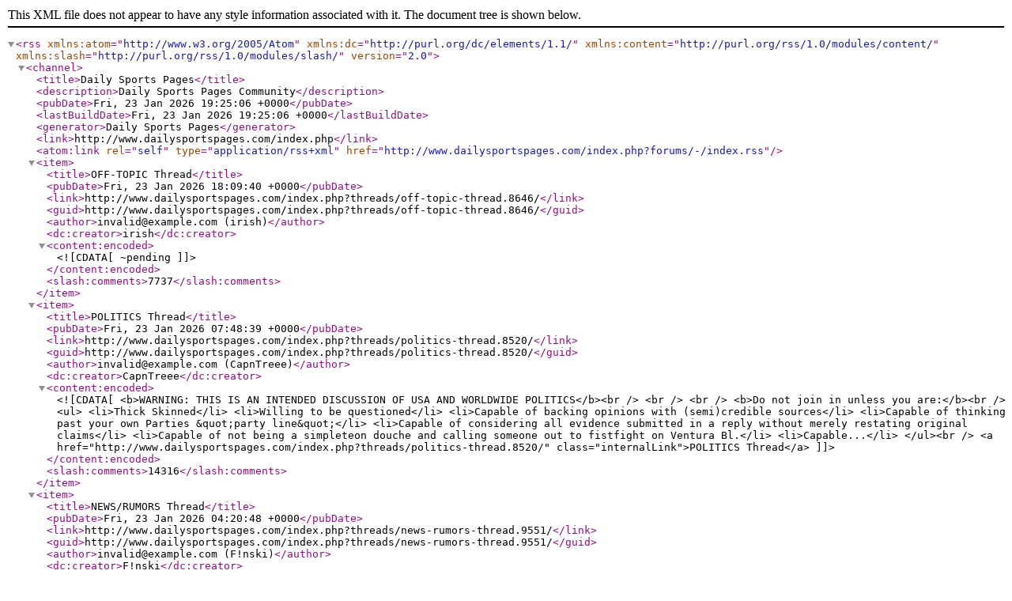

--- FILE ---
content_type: text/xml; charset=UTF-8
request_url: http://www.dailysportspages.com/index.php?forums/-/index.rss
body_size: 4382
content:
<?xml version="1.0" encoding="utf-8"?>
<rss version="2.0" xmlns:atom="http://www.w3.org/2005/Atom" xmlns:dc="http://purl.org/dc/elements/1.1/" xmlns:content="http://purl.org/rss/1.0/modules/content/" xmlns:slash="http://purl.org/rss/1.0/modules/slash/">
  <channel>
    <title>Daily Sports Pages</title>
    <description>Daily Sports Pages Community</description>
    <pubDate>Fri, 23 Jan 2026 19:25:06 +0000</pubDate>
    <lastBuildDate>Fri, 23 Jan 2026 19:25:06 +0000</lastBuildDate>
    <generator>Daily Sports Pages</generator>
    <link>http://www.dailysportspages.com/index.php</link>
    <atom:link rel="self" type="application/rss+xml" href="http://www.dailysportspages.com/index.php?forums/-/index.rss"/>
    <item>
      <title>OFF-TOPIC Thread</title>
      <pubDate>Fri, 23 Jan 2026 18:09:40 +0000</pubDate>
      <link>http://www.dailysportspages.com/index.php?threads/off-topic-thread.8646/</link>
      <guid>http://www.dailysportspages.com/index.php?threads/off-topic-thread.8646/</guid>
      <author>invalid@example.com (irish)</author>
      <dc:creator>irish</dc:creator>
      <content:encoded><![CDATA[~pending]]></content:encoded>
      <slash:comments>7737</slash:comments>
    </item>
    <item>
      <title>POLITICS Thread</title>
      <pubDate>Fri, 23 Jan 2026 07:48:39 +0000</pubDate>
      <link>http://www.dailysportspages.com/index.php?threads/politics-thread.8520/</link>
      <guid>http://www.dailysportspages.com/index.php?threads/politics-thread.8520/</guid>
      <author>invalid@example.com (CapnTreee)</author>
      <dc:creator>CapnTreee</dc:creator>
      <content:encoded><![CDATA[<b>WARNING:  THIS IS AN INTENDED DISCUSSION OF USA AND WORLDWIDE POLITICS</b><br />
<br />
<br />
<b>Do not join in unless you are:</b><br />
<ul>
<li>Thick Skinned</li>
<li>Willing to be questioned</li>
<li>Capable of backing opinions with (semi)credible sources</li>
<li>Capable of thinking past your own Parties &quot;party line&quot;</li>
<li>Capable of considering all evidence submitted in a reply without merely restating original claims</li>
<li>Capable of not being a simpleteon douche and calling someone out to fistfight on Ventura Bl.</li>
<li>Capable...</li>
</ul><br />
<a href="http://www.dailysportspages.com/index.php?threads/politics-thread.8520/" class="internalLink">POLITICS Thread</a>]]></content:encoded>
      <slash:comments>14316</slash:comments>
    </item>
    <item>
      <title>NEWS/RUMORS Thread</title>
      <pubDate>Fri, 23 Jan 2026 04:20:48 +0000</pubDate>
      <link>http://www.dailysportspages.com/index.php?threads/news-rumors-thread.9551/</link>
      <guid>http://www.dailysportspages.com/index.php?threads/news-rumors-thread.9551/</guid>
      <author>invalid@example.com (F!nski)</author>
      <dc:creator>F!nski</dc:creator>
      <content:encoded><![CDATA[CBS Sports seems convinced that Kyle Tucker will make ALMOST Soto money ....<br />
<a href="https://www.cbssports.com/mlb/news/mlb-offseason-bold-predictions-kyle-tucker-contract-pete-alonso-free-agency-trade-rumors/" target="_blank" class="externalLink" rel="nofollow"></a><br />
<span style="font-size: 18px"><b><a href="https://www.cbssports.com/mlb/news/mlb-offseason-bold-predictions-kyle-tucker-contract-pete-alonso-free-agency-trade-rumors/" target="_blank" class="externalLink" rel="nofollow">Tucker&#039;s contract will be closer to $500 million than $400 million</a></b><br />
<br />
Money is going to get tighter for teams and I wonder if a...</span><br />
<br />
<a href="http://www.dailysportspages.com/index.php?threads/news-rumors-thread.9551/" class="internalLink">NEWS/RUMORS Thread</a>]]></content:encoded>
      <slash:comments>549</slash:comments>
    </item>
    <item>
      <title>The Books/Movies/TV Thread</title>
      <pubDate>Fri, 23 Jan 2026 01:24:38 +0000</pubDate>
      <link>http://www.dailysportspages.com/index.php?threads/the-books-movies-tv-thread.8897/</link>
      <guid>http://www.dailysportspages.com/index.php?threads/the-books-movies-tv-thread.8897/</guid>
      <author>invalid@example.com (LAdiablo)</author>
      <dc:creator>LAdiablo</dc:creator>
      <content:encoded><![CDATA[Been a month since i cut the cable and i have no regerts<br />
Was kind of missing the news when the fires were blazing but nbd<br />
Was hoping by starting its own thread maybe we could share some of the good stuff we&#039;ve found<br />
Netflix, Amazon prime, hulu, etc. <br />
Yes its selfish on my part and if the mods want to toss it in OTT no worries<br />
So far i&#039;ve watched<br />
<br />
Narcos/narcos Mexico and devoured it<br />
Homecoming 1 season and will def be back for the next<br />
Surviving Escobar was suggested as excellent so i...<br />
<br />
<a href="http://www.dailysportspages.com/index.php?threads/the-books-movies-tv-thread.8897/" class="internalLink">The Books/Movies/TV Thread</a>]]></content:encoded>
      <slash:comments>400</slash:comments>
    </item>
    <item>
      <title>(LAKERS) Thread</title>
      <pubDate>Thu, 22 Jan 2026 03:38:32 +0000</pubDate>
      <link>http://www.dailysportspages.com/index.php?threads/lakers-thread.9439/</link>
      <guid>http://www.dailysportspages.com/index.php?threads/lakers-thread.9439/</guid>
      <author>invalid@example.com (rube)</author>
      <dc:creator>rube</dc:creator>
      <content:encoded><![CDATA[Lakers doing great.<br />
Get over your hate of LeBron guys.<br />
We got Knecht 4 coming in hard.<br />
Maybe the Lakers drafted the next Jerry West?<br />
Either way they are starting 3 and 0 and every game has been a show.<br />
Go Go LeBron Lakers!]]></content:encoded>
      <slash:comments>151</slash:comments>
    </item>
    <item>
      <title>The MUSIC Thread</title>
      <pubDate>Wed, 21 Jan 2026 18:28:37 +0000</pubDate>
      <link>http://www.dailysportspages.com/index.php?threads/the-music-thread.9022/</link>
      <guid>http://www.dailysportspages.com/index.php?threads/the-music-thread.9022/</guid>
      <author>invalid@example.com (rube)</author>
      <dc:creator>rube</dc:creator>
      <content:encoded><![CDATA[<iframe width="500" height="300" src="https://www.youtube.com/embed/plfEvepnoYI?wmode=opaque" frameborder="0" allowfullscreen></iframe><br />
<br />
Country music is still a stream that attracts new fish.<br />
This kind of bluesy rock should invade country and take it over in terms of contemporary relevance.<br />
So much good americana on this record.]]></content:encoded>
      <slash:comments>1452</slash:comments>
    </item>
    <item>
      <title>Meanwhile, Down on the Farm</title>
      <pubDate>Wed, 21 Jan 2026 17:16:50 +0000</pubDate>
      <link>http://www.dailysportspages.com/index.php?threads/meanwhile-down-on-the-farm.9495/</link>
      <guid>http://www.dailysportspages.com/index.php?threads/meanwhile-down-on-the-farm.9495/</guid>
      <author>invalid@example.com (lastatman)</author>
      <dc:creator>lastatman</dc:creator>
      <content:encoded><![CDATA[Mike Sirota (acquired in the Lux trade) was tearing up low A ball at Rancho Cucamonga where he slashed .354/.443/.687 over 99 ABs, so they bumped up to hi-A Great Lakes.  All he&#039;s done in his first three games is go 7 for 11 with a double and two round-trippers.  Dodgers obviously liked his potential, drafting him in &#039;21 but he didn&#039;t sign.  Last year the Reds took him in the third round and clearly was still on the Dodgers radar.  One could argue that Lux was a steep price to pay for a...<br />
<br />
<a href="http://www.dailysportspages.com/index.php?threads/meanwhile-down-on-the-farm.9495/" class="internalLink">Meanwhile, Down on the Farm</a>]]></content:encoded>
      <slash:comments>298</slash:comments>
    </item>
    <item>
      <title>OTHER SPORTS Thread</title>
      <pubDate>Tue, 20 Jan 2026 17:58:32 +0000</pubDate>
      <link>http://www.dailysportspages.com/index.php?threads/other-sports-thread.8648/</link>
      <guid>http://www.dailysportspages.com/index.php?threads/other-sports-thread.8648/</guid>
      <author>invalid@example.com (irish)</author>
      <dc:creator>irish</dc:creator>
      <content:encoded><![CDATA[*]]></content:encoded>
      <slash:comments>6425</slash:comments>
    </item>
    <item>
      <title>The KERSHAW Thread</title>
      <pubDate>Sat, 10 Jan 2026 15:12:51 +0000</pubDate>
      <link>http://www.dailysportspages.com/index.php?threads/the-kershaw-thread.6936/</link>
      <guid>http://www.dailysportspages.com/index.php?threads/the-kershaw-thread.6936/</guid>
      <author>invalid@example.com (irish)</author>
      <dc:creator>irish</dc:creator>
      <content:encoded><![CDATA[<a href="http://espn.go.com/mlb/story/_/id/11832864/clayton-kershaw-madison-bumgarner" target="_blank" class="externalLink" rel="nofollow"><span style="font-size: 22px"><b>Kershaw or Bumgarner... or, Straight or Gay?</b></span></a><br />
<span style="font-size: 18px"><b>Pick one ace to build a team around for the next five years</b></span><br />
By Jayson Stark | ESPN.com -- 6 hours ago<br />
<br />
<img src="http://a.espncdn.com/photo/2014/1106/mlb_g_kershaw-bumgarner_mb_608x342.jpg" class="bbCodeImage LbImage" alt="[&#x200B;IMG]" data-url="http://a.espncdn.com/photo/2014/1106/mlb_g_kershaw-bumgarner_mb_608x342.jpg" /> <br />
<br />
Clayton Kershaw or Madison Bumgarner?<br />
<br />
Is that the greatest multiple-choice quiz question ever, or what?<br />
<br />
Clayton Kershaw or...<br />
<br />
<a href="http://www.dailysportspages.com/index.php?threads/the-kershaw-thread.6936/" class="internalLink">The KERSHAW Thread</a>]]></content:encoded>
      <slash:comments>542</slash:comments>
    </item>
    <item>
      <title>DSP Outages</title>
      <pubDate>Sun, 04 Jan 2026 00:56:35 +0000</pubDate>
      <link>http://www.dailysportspages.com/index.php?threads/dsp-outages.9535/</link>
      <guid>http://www.dailysportspages.com/index.php?threads/dsp-outages.9535/</guid>
      <author>invalid@example.com (TAFNAC)</author>
      <dc:creator>TAFNAC</dc:creator>
      <content:encoded><![CDATA[Hi everyone,<br />
<br />
We are now fully restored to yesterday&#039;s backup on the new server.  I&#039;m hoping we&#039;ll be more stable (load averages are wayyyyyy down, which is a good sign).<br />
<br />
The new site is here:  <a href="http://www.dailysportspages.com/new_dsp" class="internalLink">http://www.dailysportspages.com/new_dsp</a><br />
<br />
Let me know if you experience any issues.]]></content:encoded>
      <slash:comments>112</slash:comments>
    </item>
    <item>
      <title>lol ANGELS</title>
      <pubDate>Thu, 01 Jan 2026 15:15:47 +0000</pubDate>
      <link>http://www.dailysportspages.com/index.php?threads/lol-angels.9558/</link>
      <guid>http://www.dailysportspages.com/index.php?threads/lol-angels.9558/</guid>
      <author>invalid@example.com (irish)</author>
      <dc:creator>irish</dc:creator>
      <content:encoded><![CDATA[<a href="https://x.com/DanClarkSports" target="_blank" class="externalLink" rel="nofollow">@DanClarkSports</a><br />
Anthony Rendon had more home runs (34) and RBI (126) in his final season with the Nationals than he did in seven seasons with the Angels (22 and 125).<br />
 <br />
<a href="https://x.com/DanClarkSports" target="_blank" class="externalLink" rel="nofollow">@DanClarkSports</a><br />
The Angels waste some serious cash...  <br />
• $245M Anthony Rendon 257 games of 1032 (25%)<br />
• $125M Josh Hamilton 240 games of 810 (30%)<br />
• $106M Justin Upton 366 games of 708 (52%)<br />
• $426M Mike Trout 583 games of 1032 (56%) *to date...<br />
<br />
<a href="http://www.dailysportspages.com/index.php?threads/lol-angels.9558/" class="internalLink">lol ANGELS</a>]]></content:encoded>
      <slash:comments>14</slash:comments>
    </item>
    <item>
      <title>Happy Christmas, White People!</title>
      <pubDate>Sun, 28 Dec 2025 04:23:31 +0000</pubDate>
      <link>http://www.dailysportspages.com/index.php?threads/happy-christmas-white-people.9557/</link>
      <guid>http://www.dailysportspages.com/index.php?threads/happy-christmas-white-people.9557/</guid>
      <author>invalid@example.com (F!nski)</author>
      <dc:creator>F!nski</dc:creator>
      <content:encoded><![CDATA[Enjoy yourselves, my melanin-challenged b!tches!<br />
<br />
Here&#039;s a recording of <a href="http://www.dailysportspages.com/index.php?members/39/" class="username" data-user="39, @Bluezoo">@Bluezoo</a> dropping his log at a long-ago Christmas...<br />
<br />
<iframe width="500" height="300" src="https://www.youtube.com/embed/fnWkaw9nfxo?wmode=opaque" frameborder="0" allowfullscreen></iframe><br />
<br />
And seriously... have a joyful one. You guys make me smile. Thank you.]]></content:encoded>
      <slash:comments>17</slash:comments>
    </item>
    <item>
      <title>The FERNANDO Thread</title>
      <pubDate>Fri, 26 Dec 2025 13:43:07 +0000</pubDate>
      <link>http://www.dailysportspages.com/index.php?threads/the-fernando-thread.9429/</link>
      <guid>http://www.dailysportspages.com/index.php?threads/the-fernando-thread.9429/</guid>
      <author>invalid@example.com (irish)</author>
      <dc:creator>irish</dc:creator>
      <content:encoded><![CDATA[fernando reportedly looking very thin and frail<br />
one of my favorite players ever<br />
will never forget the magic he brought to the stadium and city in 1981<br />
inarguably one of the greatest dodgers ever<br />
thoughts and prayers<br />
<div style="padding-left: 30px"><br />
<span style="font-family: 'Trebuchet MS'"><b><a href="https://x.com/LaInaMinute" target="_blank" class="externalLink" rel="nofollow">L.A. in a Minute</a></b><a href="https://x.com/LaInaMinute" target="_blank" class="externalLink" rel="nofollow">@LaInaMinute</a><br />
Terrible news being reported by David Faitelson of TUDN (TelevisaUnivision) that Fernando Valenzuela is in the hospital with health...</span>&#8203;</div><br />
<a href="http://www.dailysportspages.com/index.php?threads/the-fernando-thread.9429/" class="internalLink">The FERNANDO Thread</a>]]></content:encoded>
      <slash:comments>48</slash:comments>
    </item>
  </channel>
</rss>
